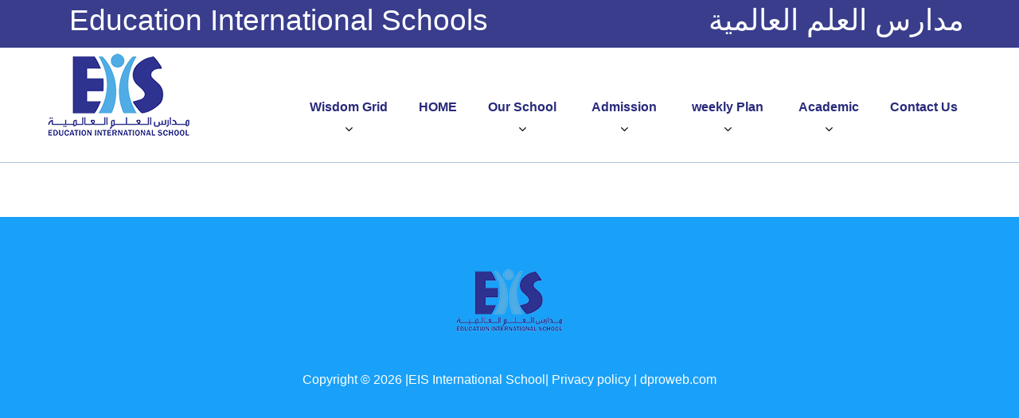

--- FILE ---
content_type: text/html; charset=utf-8
request_url: https://education.sch.sa/templates/showarticle.aspx
body_size: 2492
content:


<!DOCTYPE html>
<html lang="en">
<head>
    <title></title>
    <meta charset="utf-8">
    
    <meta name="format-detection" content="telephone=no" />
    <link rel="icon" href="/images/favicon.ico" type="image/x-icon">
    <link rel="stylesheet" href="/css/grid.css">
    <link rel="stylesheet" href="/css/stellar.css">
    <link rel="stylesheet" href="/css/camera.css">
    <link rel="stylesheet" href="/css/style-blue.css">
    <link rel="stylesheet" href="/css/owl.carousel.css">
    <script src="/js/jquery.js"></script>
    <script src="/js/jquery-migrate-1.2.1.js"></script>
    <script src="/js/camera.js"></script>
    <script src="/js/owl.carousel.js"></script>
    <!--[if (gt IE 9)|!(IE)]><!-->
    <script src="/js/jquery.mobile.customized.min.js"></script>
    <!--<![endif]-->

    <style type="text/css">
        div img, img, div div img, div div div img, div div div video, table tr td, tr, td, div video {
            /*display: inline-block;*/
            width: auto;
            max-width: 100%;
            height: auto;
            max-height: 100%;
        }

        /*table tr td {
            text-align: center !important;
            border: #57644f 2px solid !important;
            padding: 3px !important;
            
        }*/
            
            table tr td a {
            color: #0723b3 !important;
            text-decoration-line: underline;
            }
       div.grid_3 p.p2 {

                color: #2e7b55 !important;
                font-size: 16pt !important;
                font-weight: 600 !important;
                border-left: 2px solid darkgreen !important;
                border-right: 2px solid darkgreen !important;
                border-top: 2px solid darkgreen !important;
                border-bottom: 2px solid darkgreen !important;
                width: max-content !important;
                background-color: #c7d2ef !important;

        }
    </style>

</head>

<body>

    <form name="form1" method="post" action="./showarticle.aspx" id="form1">
<div>
<input type="hidden" name="__VIEWSTATE" id="__VIEWSTATE" value="/wEPDwULLTExNjYwNjc4OTZkZLu7nXC4fZFOZEth7lVn9w8pux99FRsqo3/lFhwdTtjY" />
</div>

<div>

	<input type="hidden" name="__VIEWSTATEGENERATOR" id="__VIEWSTATEGENERATOR" value="25F65400" />
</div>

        <!--========================================================
                          HEADER
=========================================================-->


        





<!--========================================================
                          HEADER
=========================================================-->
<header id="header" class="head_1">
    <div id="stuck_container">
        <div class='top_bord'>
           
              <div class="container" >
                  <div class="row">
                       <div class="grid_6  tac">
                            <h2>Education International Schools</h2>
                        </div>
                           <div class="grid_2  tac">
                               </div>
                       <div class="grid_4  tac">
                            <h2>مدارس العلم العالمية</h2>
                        </div>
                    </div>
             </div>

        </div>

        <div class="container">
            <div class="row">
                <div class="grid_12">
                    <h1>
                        <a href="/intropage.aspx">
                            <img src="/images/logo-eis.png" alt="" class="logo">
                           

                        </a>
                    </h1>

                    <div style="z-index: 99999;">
                        <nav id='mainNav'><ul class='sf-menu'><li class='sub-menu'><a class='sf-with-ul' href='JavaScript:void(0)'>Wisdom Grid</a><span class='fa fa-angle-down'></span>  <ul class='submenu sub-menu' style='display: none;'> <li><a href=/templates/showarticle.aspx?z=52&a=108>EIS </a></li></ul></li><li><a href='/intropage.aspx'>HOME</a>  </li><li class='sub-menu'><a class='sf-with-ul' href='JavaScript:void(0)'>Our School</a><span class='fa fa-angle-down'></span>  <ul class='submenu sub-menu' style='display: none;'> <li><a href=/templates/showarticle.aspx?z=70&a=147>Principal’s Message</a></li> <li><a href=/templates/showarticle.aspx?z=70&a=148>Mission and Vision</a></li> <li><a href=/templates/showarticle.aspx?z=70&a=149>Calendar and Bell Schedule</a></li> <li><a href=/templates/showarticle.aspx?z=70&a=151>Accreditation</a></li> <li><a href=/templates/showarticle.aspx?z=70&a=152>Handbooks and Manuals</a></li> <li><a href=/templates/showarticle.aspx?z=70&a=153>Improvement Plan</a></li></ul></li><li class='sub-menu'><a class='sf-with-ul' href='JavaScript:void(0)'>Admission</a><span class='fa fa-angle-down'></span>  <ul class='submenu sub-menu' style='display: none;'> <li><a href=/templates/showarticle.aspx?z=69&a=154>Admission Policy</a></li> <li><a href=/templates/showarticle.aspx?z=69&a=155>Admission Requirements</a></li></ul></li><li class='sub-menu'><a class='sf-with-ul' href='JavaScript:void(0)'>weekly Plan</a><span class='fa fa-angle-down'></span>  <ul class='submenu sub-menu' style='display: none;'><li class='sub-menu'><a href='http://education-school.edu.sa/templates/showarticle.aspx?z=1074&view=yes'>Boys</a>  <ul  class='submenu'> <li ><a href=/templates/showarticle.aspx?z=1074&a=3248>Grade 4</a></li> <li ><a href=/templates/showarticle.aspx?z=1074&a=2227>Grade 5</a></li> <li ><a href=/templates/showarticle.aspx?z=1074&a=2228>Grade 6</a></li> <li ><a href=/templates/showarticle.aspx?z=1074&a=2229>Grade 7</a></li> <li ><a href=/templates/showarticle.aspx?z=1074&a=2230>Grade 8</a></li> <li ><a href=/templates/showarticle.aspx?z=1074&a=2231>Grade 9</a></li> <li ><a href=/templates/showarticle.aspx?z=1074&a=3245>Grade 10</a></li> <li ><a href=/templates/showarticle.aspx?z=1074&a=3247>Grade 11</a></li> <li ><a href=/templates/showarticle.aspx?z=1074&a=2225>Grade 12</a></li></ul> </li><li class='sub-menu'><a href='http://education-school.edu.sa/templates/showarticle.aspx?z=1075&view=yes'>Girls</a>  <ul  class='submenu'> <li ><a href=/templates/showarticle.aspx?z=1075&a=2237>Grade 4</a></li> <li ><a href=/templates/showarticle.aspx?z=1075&a=2238>Grade 5</a></li> <li ><a href=/templates/showarticle.aspx?z=1075&a=2239>Grade 6</a></li> <li ><a href=/templates/showarticle.aspx?z=1075&a=2240>Grade 7</a></li> <li ><a href=/templates/showarticle.aspx?z=1075&a=2241>Grade 8</a></li> <li ><a href=/templates/showarticle.aspx?z=1075&a=2242>Grade 9</a></li> <li ><a href=/templates/showarticle.aspx?z=1075&a=2222>Grade 10</a></li> <li ><a href=/templates/showarticle.aspx?z=1075&a=2235>Grade 11</a></li> <li ><a href=/templates/showarticle.aspx?z=1075&a=2236>Grade 12</a></li></ul> </li><li class='sub-menu'><a href='http://education-school.edu.sa/templates/showarticle.aspx?z=1076&view=yes'>grades 1-2-3</a>  <ul  class='submenu'> <li ><a href=/templates/showarticle.aspx?z=1076&a=2232>Grade 1</a></li> <li ><a href=/templates/showarticle.aspx?z=1076&a=2233>Grade 2</a></li> <li ><a href=/templates/showarticle.aspx?z=1076&a=2234>Grade 3</a></li></ul> </li><li class='sub-menu'><a href='http://education-school.edu.sa/templates/showarticle.aspx?z=1078&view=yes'>Kindergarten</a>  <ul  class='submenu'> <li ><a href=/templates/showarticle.aspx?z=1078&a=2243>Kg 2,3</a></li></ul> </li><li class='sub-menu'><a href='http://education-school.edu.sa/templates/showarticle.aspx?z=1077&view=yes'>Archive weeks</a> </li></ul></li><li class='sub-menu'><a class='sf-with-ul' href='JavaScript:void(0)'>Academic</a><span class='fa fa-angle-down'></span>  <ul class='submenu sub-menu' style='display: none;'> <li><a href=/templates/showarticle.aspx?z=71&a=156&showCurr=y>Curriculum</a></li> <li><a href=/templates/showarticle.aspx?z=71&a=157>Time Table</a></li> <li><a href=/templates/showarticle.aspx?z=71&a=160>SAT® </a></li></ul></li><li><a href='/ContactUs.aspx'>Contact Us</a>  </li></ul> </nav>



                    </div>
                    <div class="clearfix"></div>
                </div>
            </div>
        </div>
    </div>
</header>




        <!--========================================================
                          CONTENT
=========================================================-->
        <section id="content" style="margin-top: 140px;">

            <div class='wrapper_1'>
                <div class="container">
                    <div class="col-lg-12 col-md-12 col-sm-12 wow fadeInLeft" data-wow-delay="0.2s">




                        
                        <table cellpadding="0" cellspacing="0" border="0" width="100%" style="margin-top: 18px;">

                            <tr>
                                <td class="images"><font size="2" face="Arial, Helvetica, sans-serif"></font>
                                </td>
                            </tr>
                            <tr>
                                <td class="text"><font size="2" face="Arial, Helvetica, sans-serif"></font>
                                </td>
                            </tr>
                            <tr>
                                <td class="text"><font size="2" face="Arial, Helvetica, sans-serif"></font>
                                </td>
                            </tr>
                            <tr>
                                <td class="text"><font size="2" face="Arial, Helvetica, sans-serif"></font>
                                </td>
                            </tr>
                            <tr>
                                <td class="text"><font size="2" face="Arial, Helvetica, sans-serif"></font>
                                </td>
                            </tr>
                            <tr>
                                <td style="width: 100%;">



                                    

                                    
              
             
                                </td>
                            </tr>
                        </table>
                        
                    </div>

                </div>

            </div>

        </section>

        <!--========================================================
                          FOOTER
=========================================================-->


        <div style="margin-bottom: 0px; position: absolute; width: 100%; left: 0px;" align="center">
            

<footer id="footer" style="margin-bottom:0px;">
  <div class="container">
    <div class="row">
      <div class="grid_12 tac">
          
      <img class="" src="/images/logo-footer.png" alt=""/>
            <div class="privacy-block">
               <em>Copyright </em>&copy; <span id="copyright-year"> </span> |EIS International School| <a href="#">Privacy policy |</a>
                   <a rel="nofollow" href="http://me.dproweb.com/" target="_blank">dproweb.com</a>
          </div>
      </div>
    </div>
  </div>
</footer>
<script src="/js/script.js"></script>
        </div>

    </form>
<script defer src="https://static.cloudflareinsights.com/beacon.min.js/vcd15cbe7772f49c399c6a5babf22c1241717689176015" integrity="sha512-ZpsOmlRQV6y907TI0dKBHq9Md29nnaEIPlkf84rnaERnq6zvWvPUqr2ft8M1aS28oN72PdrCzSjY4U6VaAw1EQ==" data-cf-beacon='{"version":"2024.11.0","token":"1ee0c157d2434007942fc7eed982d640","r":1,"server_timing":{"name":{"cfCacheStatus":true,"cfEdge":true,"cfExtPri":true,"cfL4":true,"cfOrigin":true,"cfSpeedBrain":true},"location_startswith":null}}' crossorigin="anonymous"></script>
</body>
</html>














--- FILE ---
content_type: text/css
request_url: https://education.sch.sa/css/stellar.css
body_size: -135
content:
/* Stellar(parallaxBG) styles
========================================================*/
.stellar-block {
  background-attachment: scroll;
  background-position: 50% 50% !important;
  position: relative;
  background-repeat: no-repeat;
  background-size: cover !important;
}


--- FILE ---
content_type: text/css
request_url: https://education.sch.sa/css/camera.css
body_size: 7508
content:
/* ======= Camera Wrapper ======= */
.slider-wrapper {
  height: 637px;
  padding-bottom: 0px;
}
@media (max-width: 1199px) {
  .slider-wrapper {
    height: 600px;
  }
}
@media (max-width: 979px) {
  .slider-wrapper {
    height: 500px;
  }
}
@media (max-width: 767px) {
  .slider-wrapper {
    height: 400px;
  }
}
/* ======= Caption Styles ======= */
.caption {
  left: 0;
  right: 0;
  bottom: 166px;
  display: block;
  position: absolute;
  text-align: left;
  margin-left: 120px;
  /* Landscape phone to portrait tablet */
}
.caption .p1 {
  font: 400 48px/48px 'Yanone Kaffeesatz', sans-serif;
  color: #202022;
  letter-spacing: -0.025em;
  background: #ffffff;
  max-width: 541px;
  padding: 7px 22px 6px;
  margin-bottom: 5px;
}
.caption .p2 {
  font: 400 20px/1.2em 'Yanone Kaffeesatz', sans-serif;
  color: #ffffff;
  max-width: 540px;
}
@media (max-width: 1366px) {
  .caption {
    bottom: 45px;
  }
  .caption .p1 {
    font: 400 35px/35px 'Yanone Kaffeesatz', sans-serif;
    padding: 5px 15px 4px;
    max-width: 400px;
  }
  .caption .p2 {
    font: 400 15px/1.2em 'Yanone Kaffeesatz', sans-serif;
    max-width: 370px;
  }
}
@media (max-width: 1199px) {
  .caption {
    margin-left: 0;
  }
}
@media (min-width: 979px) and (max-width: 1200px) {
  .caption {
    bottom: 15px;
    left: 10px;
  }
  .caption .p1 {
    font: 400 35px/35px 'Yanone Kaffeesatz', sans-serif;
    padding: 5px 15px 4px;
    max-width: 400px;
  }
  .caption .p2 {
    font: 400 15px/1.2em 'Yanone Kaffeesatz', sans-serif;
    max-width: 370px;
  }
}
@media (min-width: 768px) and (max-width: 979px) {
  .caption {
    bottom: 15px;
    left: 10px;
  }
  .caption .p1 {
    font: 400 25px/25px 'Yanone Kaffeesatz', sans-serif;
    padding: 3px 7px 3px;
    max-width: 300px;
  }
  .caption .p2 {
    font: 400 12px/1.2em 'Yanone Kaffeesatz', sans-serif;
    max-width: 270px;
  }
}
@media (max-width: 767px) {
  .caption {
    bottom: 15px;
    left: 10px;
  }
  .caption .p1 {
    font: 400 25px/25px 'Yanone Kaffeesatz', sans-serif;
    padding: 3px 7px 3px;
    max-width: 300px;
  }
  .caption .p2 {
    font: 400 12px/1.2em 'Yanone Kaffeesatz', sans-serif;
    max-width: 270px;
  }
}
@media (max-width: 767px) {
  .caption {
    display: none;
  }
}
@media (max-width: 479px) {
  .caption {
    display: none;
  }
}
/* ======= Pagination Styles ======= */
.camera_pag {
  text-align: center;
  position: relative;
  display: block;
  margin-top: -40px;
  /* Landscape phone to portrait tablet */
}
@media (max-width: 767px) {
  .camera_pag {
    display: none;
  }
}
.camera_pag .camera_pag_ul {
  list-style: none;
  padding: 0;
  display: inline-block;
  margin: 0px auto;
}
.camera_pag .camera_pag_ul li {
  margin: 0;
  border-radius: 50%;
  cursor: pointer;
  display: inline-block;
  border: 3px solid #ffffff;
  height: 7px;
  width: 7px;
  font-size: 0;
  -webkit-transition: all 0.3s ease;
  transition: all 0.3s ease;
}
.camera_pag .camera_pag_ul li.cameracurrent {
  background: #ffffff;
  border: 3px solid #ffffff;
  height: 7px;
  width: 7px;
}
.camera_pag .camera_pag_ul li:hover {
  background: #c1aa59;
}
.camera_pag .camera_pag_ul li + li {
  margin-left: 8px;
}
/* ======= Navigation Styles ======= */
.camera_prev {
  position: absolute;
  left: 50%;
  z-index: 20;
  margin-left: -592px;
  bottom: 250px;
}
.camera_prev span {
  display: block;
  position: relative;
}
.camera_prev span:hover:after {
  cursor: pointer;
  color: #5b5c5e;
}
.camera_prev span:after {
  -webkit-transition: all 0.3s ease;
  transition: all 0.3s ease;
  font-family: FontAwesome;
  font-size: 70px;
  position: absolute;
  font-style: normal;
  font-weight: normal;
  text-decoration: none;
  cursor: default;
  line-height: 51px;
  color: #fdffff;
  content: '\f104';
}
@media (max-width: 1199px) {
  .camera_prev {
    left: auto;
    right: 40px;
    margin-left: 0;
  }
}
.camera_next {
  position: absolute;
  Right: 50%;
  z-index: 20;
  margin-right: -572px;
  bottom: 250px;
}
.camera_next span {
  display: block;
  position: relative;
}
.camera_next span:hover:after {
  cursor: pointer;
  color: #5b5c5e;
}
.camera_next span:after {
  -webkit-transition: all 0.3s ease;
  transition: all 0.3s ease;
  font-family: FontAwesome;
  font-size: 70px;
  position: absolute;
  font-style: normal;
  font-weight: normal;
  text-decoration: none;
  cursor: default;
  line-height: 51px;
  color: #fdffff;
  content: '\f105';
}
@media (max-width: 1199px) {
  .camera_next {
    left: auto;
    right: 20px;
    margin-left: 0;
  }
}
/* ======= General ======= */
.camera_wrap a,
.camera_wrap img,
.camera_wrap ol,
.camera_wrap ul,
.camera_wrap li,
.camera_wrap table,
.camera_wrap tbody,
.camera_wrap tfoot,
.camera_wrap thead,
.camera_wrap tr,
.camera_wrap th,
.camera_wrap td .camera_thumbs_wrap a,
.camera_thumbs_wrap img,
.camera_thumbs_wrap ol,
.camera_thumbs_wrap ul,
.camera_thumbs_wrap li,
.camera_thumbs_wrap table,
.camera_thumbs_wrap tbody,
.camera_thumbs_wrap tfoot,
.camera_thumbs_wrap thead,
.camera_thumbs_wrap tr,
.camera_thumbs_wrap th,
.camera_thumbs_wrap td {
  background: none;
  border: 0;
  font: inherit;
  font-size: 100%;
  margin: 0;
  padding: 0;
  vertical-align: baseline;
  list-style: none;
}
.camera_wrap {
  display: none;
  position: relative;
  z-index: 0;
}
.camera_wrap img {
  max-width: none!important;
}
.camera_fakehover {
  height: 100%;
  min-height: 60px;
  position: relative;
  width: 100%;
  z-index: 1;
}
.camera_wrap {
  width: 100%;
}
.camera_src {
  display: none;
}
.cameraCont,
.cameraContents {
  height: 100%;
  position: relative;
  width: 100%;
  z-index: 1;
}
.cameraSlide {
  bottom: 0;
  left: 0;
  position: absolute;
  right: 0;
  top: 0;
  width: 100%;
}
.cameraContent {
  bottom: 0;
  display: none;
  left: 0;
  position: absolute;
  right: 0;
  top: 0;
  width: 100%;
}
.camera_target {
  bottom: 0;
  height: 100%;
  left: 0;
  overflow: hidden;
  position: absolute;
  right: 0;
  text-align: left;
  top: 0;
  width: 100%;
  z-index: 0;
}
.camera_overlayer {
  bottom: 0;
  height: 100%;
  left: 0;
  overflow: hidden;
  position: absolute;
  right: 0;
  top: 0;
  width: 100%;
  z-index: 0;
}
.camera_target_content {
  bottom: 0;
  left: 0;
  overflow: hidden;
  position: absolute;
  right: 0;
  top: 0;
  z-index: 2;
}
.camera_target_content .camera_link {
  display: block;
  height: 100%;
  text-decoration: none;
}
.camera_loader {
  background: #ffffff url(../images/camera-loader.gif) no-repeat center;
  background: rgba(255, 255, 255, 0.9) url(../images/camera-loader.gif) no-repeat center;
  border: 1px solid #ffffff;
  -webkit-border-radius: 18px;
  -moz-border-radius: 18px;
  border-radius: 18px;
  height: 36px;
  left: 50%;
  overflow: hidden;
  position: absolute;
  margin: -18px 0 0 -18px;
  top: 50%;
  width: 36px;
  z-index: 3;
}
.camera_bar {
  bottom: 0;
  left: 0;
  overflow: hidden;
  position: absolute;
  right: 0;
  top: 0;
  z-index: 3;
}
.camera_thumbs_wrap.camera_left .camera_bar,
.camera_thumbs_wrap.camera_right .camera_bar {
  height: 100%;
  position: absolute;
  width: auto;
}
.camera_thumbs_wrap.camera_bottom .camera_bar,
.camera_thumbs_wrap.camera_top .camera_bar {
  height: auto;
  position: absolute;
  width: 100%;
}
.camera_nav_cont {
  height: 65px;
  overflow: hidden;
  position: absolute;
  right: 9px;
  top: 15px;
  width: 120px;
  z-index: 4;
}
.camerarelative {
  overflow: hidden;
  position: relative;
}
.imgFake {
  cursor: pointer;
}
.camera_command_wrap {
  left: 0;
  position: relative;
  right: 0;
  z-index: 4;
}
.camera_command_wrap .hideNav {
  display: none;
}
.showIt {
  display: none;
}
.camera_clear {
  clear: both;
  display: block;
  height: 1px;
  margin: -1px 0 25px;
  position: relative;
}
.camera_caption {
  bottom: 0;
  top: 0;
  left: 0;
  right: 0;
  display: block;
  position: absolute;
  width: 100%;
  text-align: center;
}


--- FILE ---
content_type: text/css
request_url: https://education.sch.sa/css/style-blue.css
body_size: 29986
content:
@import "animate.css";
@import url(//maxcdn.bootstrapcdn.com/font-awesome/4.2.0/css/font-awesome.min.css);
@import url(http://fonts.googleapis.com/css?family=Open+Sans:400);
@import url(http://fonts.googleapis.com/css?family=Open+Sans:600);
@import url(http://fonts.googleapis.com/css?family=Open+Sans:300);
@import url(http://fonts.googleapis.com/css?family=Open+Sans:700);
@import url(http://fonts.googleapis.com/css?family=Open+Sans:800);
@import url(http://fonts.googleapis.com/css?family=Yanone+Kaffeesatz:200);
@import url(http://fonts.googleapis.com/css?family=Yanone+Kaffeesatz:400);
@import url(http://fonts.googleapis.com/css?family=Yanone+Kaffeesatz:300);
@import url(http://fonts.googleapis.com/css?family=Yanone+Kaffeesatz:700);
/*========================================================
                    Main layout styles
=========================================================*/
body {
  font: 400 16px/30px 'Open Sans', sans-serif;
  /*color: #999999;*/
  /*background: #eeebe1;*/
}
a {
  text-decoration: none;
  color: inherit;
  -webkit-transition: all 0.3s ease;
  transition: all 0.3s ease;
}
a:hover {
  color: rgba(73, 158, 211, 0.93);
}
.a1 {
  background: rgba(41, 51, 119, 0.92);
  text-align: center;
  padding: 63px 0 55px;
  display: block;
  -webkit-transition: all 0.3s ease;
  transition: all 0.3s ease;
}
.a1 em {
  margin-top: 42px;
  font: 800 20px/1.2em 'Open Sans', sans-serif;
  display: block;
  color: #ffffff;
}
.a1:hover {
  background: #499ed3;
}
.a2 {
  font: 800 20px/30px 'Open Sans', sans-serif;
  color: #444444;
  -webkit-transition: all 0.3s ease;
  transition: all 0.3s ease;
  display: inline-block;
}
.a2:hover {
  color: #499ed3;
}
@media (max-width: 1199px) {
  .a2 {
    font: 800 16px/20px 'Open Sans', sans-serif;
  }
}
.a3 {
  display: block;
  border-bottom: 3px solid #499ed3;
  position: relative;
}
.a3 span {
  background: rgba(24, 21, 11, 0.7);
  display: block;
  position: absolute;
  bottom: 0;
  left: 0;
  width: 100%;
  height: 47px;
  z-index: 1;
  -webkit-transition: all 0.3s ease;
  transition: all 0.3s ease;
}
.a3 em {
  font: 800 16px/20px 'Open Sans', sans-serif;
  color: #ffffff;
  position: absolute;
  bottom: 13px;
  left: 0;
  z-index: 2;
  display: block;
  text-align: center;
  width: 100%;
  -webkit-transition: all 0.3s ease;
  transition: all 0.3s ease;
}
.a3 em img {
  padding-right: 10px;
}
.a3:hover span {
  height: 100%;
}
.a3:hover em {
  bottom: 45%;
}
img {
  max-width: 100%;
}
* {
  -webkit-text-size-adjust: none;
}
/* ======= Headers ======= */
h2 {
  position: relative;
  display: inline-block;
}
h2 em {
  font: 800 26px/1.2em 'Open Sans', sans-serif;
  text-transform: uppercase;
  color: #444444;
  display: inline-block;
  padding: 0 15px;
  /* Landscape phone to portrait tablet */
}
@media (max-width: 1199px) {
  h2 em {
    font: 800 20px/1.2em 'Open Sans', sans-serif;
  }
}


@media (max-width: 767px) {
  h2 em {
    font: 800 14px/1.2em 'Open Sans', sans-serif;
  }
}
h2 span {
  margin-top: 7px;
  background: url(../images/h2_bul.png) no-repeat 0 0;
  width: 18px;
  height: 18px;
  display: inline-block;
  position: relative;
}
@media (max-width: 1199px) {
  h2 span {
    margin-top: 4px;
  }
}
@media (max-width: 979px) {
  h2 span {
    margin-top: 0px;
  }
}
h3 {
  font: 800 20px/1.2em 'Open Sans', sans-serif;
  color: #444444;
  /*max-width: 1047px;*/
  /* Landscape phone to portrait tablet */
}
@media (max-width: 979px) {
  h3 {
    font: 800 17px/1.2em 'Open Sans', sans-serif;
  }
}
@media (max-width: 767px) {
  h3 {
    font: 800 15px/1.2em 'Open Sans', sans-serif;
  }
}
h4 {
  font: 800 20px/1.2em 'Open Sans', sans-serif;
  color: #ffffff;
}
@media (max-width: 1199px) {
  h4 {
    font: 800 16px/1.2em 'Open Sans', sans-serif;
  }
}
@media (max-width: 979px) {
  h4 {
    font: 800 14px/1.2em 'Open Sans', sans-serif;
  }
}
p {
  font: 400 16px/30px 'Open Sans', sans-serif;
  color: #999999;
}
p a {
  text-decoration: underline;
  -webkit-transition: all 0.3s ease;
  transition: all 0.3s ease;
}
p a:hover {
  color: #499ed3;
}
@media (max-width: 1199px) {
  p {
    font: 400 12px/18px 'Open Sans', sans-serif;
  }
}
.p1 {
  font: 800 20px/1.2em 'Open Sans', sans-serif;
  color: #ffffff;
  text-align: center;
}
@media (max-width: 1199px) {
  .p1 {
    font: 800 16px/1.2em 'Open Sans', sans-serif;
  }
}
.p2 {
  font: 400 16px/30px 'Open Sans', sans-serif;
  color: #ffffff;
  display: block;
  position: relative;
  padding-right: 28px;
}
.p2:after {
  content: "";
  position: absolute;
  display: block;
  background: rgba(255, 255, 255, 0.3);
  width: 3px;
  height: 600px;
  top: 0;
  left: -30px;
}
@media (max-width: 1199px) {
  .p2 {
    font: 400 12px/16px 'Open Sans', sans-serif;
  }
}
.p3 {
  font: 400 16px/29px 'Open Sans', sans-serif;
  color: #ffffff;
}
@media (max-width: 1199px) {
  .p3 {
    font: 400 12px/16px 'Open Sans', sans-serif;
  }
}
.p4 {
  background: url(../images/p2_bul.png) no-repeat 0 0;
  width: 70px;
  height: 60px;
}
@media (max-width: 1199px) {
  .p4 {
    -webkit-transform: scale(0.8, 0.8);
    -ms-transform: scale(0.8, 0.8);
    transform: scale(0.8, 0.8);
  }
}
@media (max-width: 979px) {
  .p4 {
    -webkit-transform: scale(0.5, 0.5);
    -ms-transform: scale(0.5, 0.5);
    transform: scale(0.5, 0.5);
    margin-top: -10px;
  }
}
.p4 em {
  font: 800 30px/60px 'Open Sans', sans-serif;
  color: #ffffff;
  margin-left: 15px;
}
@media (max-width: 979px) {
  .p4 em {
    margin-left: 20px;
  }
}
/* ======= Buttons ======= */
.btn-default {
  display: inline-block;
  font: 800 20px/20px 'Open Sans', sans-serif;
  color: #499ed3;
  position: relative;
  -webkit-transition: all 0.3s ease;
  transition: all 0.3s ease;
  z-index: 5;
  text-decoration: underline;
}
.btn-default:hover {
  color: #444444;
}
.btn-default_1 {
  display: inline-block;
  font: 800 20px/20px 'Open Sans', sans-serif;
  color: #ffffff;
  position: relative;
  -webkit-transition: all 0.3s ease;
  transition: all 0.3s ease;
  z-index: 5;
  text-decoration: underline;
}
.btn-default_1:hover {
  color: #499ed3;
}
/* ======= owl ======= */
#owl .item {
  position: relative;
  padding-top: 5px;
}
#owl .item .title {
  background: url(../images/tit_bg.png) repeat 0 0;
  width: 100%;
  display: block;
  text-align: center;
  font: 400 16px/46px 'Open Sans', sans-serif;
  color: #ffffff;
  position: absolute;
  bottom: 0;
  left: 0;
}
@media (max-width: 979px) {
  #owl .item .title {
    font: 400 14px/20px 'Open Sans', sans-serif;
  }
}
/* ======= Wrappers ======= */
.wrapper_1 {
  padding: 45px 0 70px 0;
  /* Landscape phone to portrait tablet */
}
@media (max-width: 767px) {
  .wrapper_1 {
    padding: 100px 50px 20px 0;
  }
}
.wrapper_2 {
  padding: 80px 0 85px 0;
}
.wrapper_3 {
  padding: 80px 0 130px 0;
}
@media (max-width: 1199px) {
  .wrapper_3 {
    padding: 80px 0 50px 0;
  }
}
.wrapper_4 {
  padding: 240px 0 80px 0;
}
@media (max-width: 979px) {
  .wrapper_4 {
    padding: 150px 0 80px 0;
  }
}
.wrapper_5 {
  padding: 80px 0 80px 0;
}
.wrapper_5 .a2 {
  line-height: 1.2em;
  display: inline-block;
}
.wrapper_6 {
  padding: 240px 0 70px 0;
}
@media (max-width: 979px) {
  .wrapper_6 {
    padding: 150px 0 70px 0;
  }
}
.wrapper_7 {
  padding: 80px 0 80px 0;
}
.wrapper_8 {
  padding: 240px 0 120px 0;
}
@media (max-width: 979px) {
  .wrapper_8 {
    padding: 150px 0 80px 0;
  }
}
.wrapper_9 {
  padding: 240px 0 120px 0;
}
@media (max-width: 979px) {
  .wrapper_9 {
    padding: 150px 0 40px 0;
  }
}
.wrapper_10 {
  padding: 240px 0 80px 0;
}
@media (max-width: 979px) {
  .wrapper_10 {
    padding: 150px 0 40px 0;
  }
}
/*========================================================
                    HEADER styles
=========================================================*/
#header {
  padding: 0;
  position: absolute;
  top: 0;
  left: 0;
  width: 100%;
}
#header .top_bord {
  background: rgba(41, 46, 132, 0.93);
  display: block;
  width: 100%;
  min-height: 40px;
  color:white !important;
  font-size:28pt ;
  padding:10px;
}
#header #stuck_container {
    position: fixed;
    z-index: 20;
    background: #ffffffc7;
    min-height: 190px;
    width: 100%;
    box-shadow: darkgrey;
    border-bottom-color: #9ea6e0;
    border-bottom: 1px solid lightsteelblue;
}
/* ======= Logo ======= */
h1 {
  display: inline-block;
  float: left;
  overflow: hidden;
  /* padding: 20px 0; */
  /* Landscape phone to portrait tablet */
  /* padding-top: 20px; */
  padding-right: 0px;
  padding-bottom: 24px;
  padding-left: 0px;
}
h1 a {
  position: relative;
  display: inline-block;
}
h1 a img {
  /* padding-top: 7px; */
  /* padding-right: 7px; */
}
h1 a em {
  position: fixed;
  color: #ffffff;
  /*letter-spacing: 0.1em;*/
  font: 600 16px/20px 'Open Sans', SANS-SERIF;
  DISPLAY: inline;
}
@media (max-width: 1200px) {
  h1 a em {
  position: fixed;
  color: #ffffff;
  /*letter-spacing: 0.1em;*/
  font: 600 16px/20px 'Open Sans', SANS-SERIF;
  DISPLAY: inline;
  }
}
@media (max-width: 1199px) {
  h1 {
    /*padding: 35px 0;*/
  }
    #header .top_bord {
  
  width: 100%;
  min-height:18px;
  font-size:23pt ;
  padding:5px;
}
    .logo {
    width:80% ;
    }

}
@media (max-width: 767px) {
  h1 {
    padding: 15px 0;
    display: block;
    text-align: center;
    width: 100%;
  }
  #header .top_bord {
  
  width: 100%;
  min-height:15px;
  font-size:14pt ;
  padding:5px;
}
    .logo {
    width:30% ;
    }

}

/* Small devices (portrait tablets and large phones, 600px and up) */
@media only screen and (min-width: 300px) and (max-width: 700px) {
      #header .top_bord {
  width: 100%;
  min-height:15px;
  font-size:14pt ;
  padding:5px;
}
    .logo {
    width:30% ;
    }
} 

/* ======= Main menu variables ======= */
/* ======= Sub menus common variables ======= */
/* ======= First level sub menu variables ======= */
nav {
  float: right;
  padding-top: 55px;
  /*   @media (max-width: 979px) {
      float:none;
      display:block;
      width:100%;
      text-align:center;
    }
   @media (max-width: 767px) {
     background: none;
     border:none;
   }*/
}
@media (max-width: 1199px) {
  nav {
    padding-top: 35px;
  }
}
/* Main menu styles
========================================================*/
.sf-menu > li {
  -webkit-box-sizing: border-box;
  -moz-box-sizing: border-box;
  box-sizing: border-box;
  float: left;
  position: relative;
  text-align: center;
  margin-top: 0px;
  margin-right: 10px;
}
@media (max-width: 1200px) {
  .sf-menu > li {
    margin-right: 10px;
  }
}
.sf-menu > li.with-menu {
  -webkit-transition: all 0.3s ease;
  transition: all 0.3s ease;
  margin-top: 0;
  margin-right: 11px;
  padding: 25px 17px 24px 25px;
  position: relative;
}
.sf-menu > li.with-menu:before {
  position: absolute;
  content: '';
  left: 0;
  display: none;
  top: -5px;
  width: 100%;
  height: 5px;
  background: #323232;
}
@media (max-width: 979px) {
  .sf-menu > li {
    /* margin-top: 0;
      &:first-child{
      margin-left:30px;
      };
      */
  }
}
.sf-menu > li.last-menu-item {
  margin-right: 0px;
}
@media (max-width: 1200px) {
  .sf-menu > li.last-menu-item {
    margin-right: 0px;
  }
}
.sf-menu > li > .sf-with-ul {
  /*      &:after {
        .after(14px);
        content: "\f078";
        color: @main-menu-color;
        bottom: 5px;
        left: 50%;
        margin-left: -7px;
        .transition(all 0.3s ease);
      }*/
}
.sf-menu > li > a {
  position: relative;
  display: inline-block;
  width: 100%;
  height: 100%;
  overflow: hidden;
  background: none;
  -webkit-transition: all 0.5s ease-in-out;
  transition: all 0.5s ease-in-out;
}
.sf-menu > li > a > div {
  position: relative;
  top: 0;
  left: 0;
  width: 100%;
  height: 100%;
  -webkit-transition: all 0.5s ease-in-out;
  transition: all 0.5s ease-in-out;
  overflow: hidden;
}
.sf-menu > li > a > div:first-child {
  /*.rotateZ(0deg);*/
  position: absolute;
}
.sf-menu > li > a > div:first-child + div {
  top: -100px;
}
.sf-menu > li > a > div span {
  position: relative;
  display: block;
  font: 600 16px/20px 'Open Sans', sans-serif;
  color: #27297a;
  text-transform: none;
  padding: 10px 12px;
  margin: 0;
  -webkit-transition: all 0.5s ease-in-out;
  transition: all 0.5s ease-in-out;
}
.sf-menu > li.active,
.sf-menu > li.sfHover,
.sf-menu > li:hover {
  z-index: 10;
}
.sf-menu > li.active > a,
.sf-menu > li.sfHover > a,
.sf-menu > li:hover > a {
  text-decoration: none;
  background: rgba(41, 46, 132, 0.87);;
}
.sf-menu > li.active > a > div:first-child,
.sf-menu > li.sfHover > a > div:first-child,
.sf-menu > li:hover > a > div:first-child {
  top: 200px;
  -webkit-transition: all 0.5s ease-in-out;
  transition: all 0.5s ease-in-out;
}
.sf-menu > li.active > a > div:first-child + div,
.sf-menu > li.sfHover > a > div:first-child + div,
.sf-menu > li:hover > a > div:first-child + div {
  -webkit-transition: all 0.4s ease-in-out;
  transition: all 0.4s ease-in-out;
  top: 0;
}
.sf-menu > li.active > a > div span,
.sf-menu > li.sfHover > a > div span,
.sf-menu > li:hover > a > div span {
  color: #ffffff;
}
.sf-menu > li.current {
  z-index: 10;
}
.sf-menu > li.current > a {
  text-decoration: none;
  background: rgba(41, 46, 132, 0.87);;
}
.sf-menu > li.current > a > div:first-child {
  top: 200px;
  -webkit-transition: all 0.5s ease-in-out;
  transition: all 0.5s ease-in-out;
}
.sf-menu > li.current > a > div:first-child + div {
  -webkit-transition: all 0.4s ease-in-out;
  transition: all 0.4s ease-in-out;
  top: 0;
}
.sf-menu > li.current > a > div span {
  color: #ffffff;
}
/* First level sub-menu styles
========================================================*/
.sf-menu ul {
  /*.box-shadow(-1px 2px 3px 0px rgba(0, 0, 0, 0.16));*/
  /*display: block !important;*/
  display: none;
  min-width: 240px;
  font: 600 16px/20px 'Open Sans', sans-serif;
  position: absolute;
  top: 105px;
  left: 0;
  background: rgba(41, 46, 132, 0.85);
  text-align: left;
  padding: 20px 0 14px;
  z-index: 2;
  -webkit-box-sizing: border-box;
  -moz-box-sizing: border-box;
  box-sizing: border-box;
}
@media (max-width: 1199px) {
  .sf-menu ul {
    top: 80px;
  }

  .sf-menu > li > a > div span {
  position: relative;
  display: block;
  font: 600 16px/20px 'Open Sans', sans-serif;
  /*color: #ffffff;*/
  text-transform: none;
  padding: 10px 3px;
  margin: 0;
  -webkit-transition: all 0.5s ease-in-out;
  transition: all 0.5s ease-in-out;
}
}
.sf-menu ul li {
  letter-spacing: 0;
  position: relative;
  margin-bottom: 6px;
  display: block;
  /*    >.sf-with-ul {
      &:after {
        .after(14px);
        content: "\f054";
        color: @first-menu-color;
        bottom: 5px;
        right: 15px;
        .transition(all 0.3s ease);
      }
    }*/
}
.sf-menu ul li:hover > a {
  background: #499ed3;
  color: #ffffff;
  /*        box-shadow: 0px 4px 4px 0px rgba(0, 0, 0, 0.05);*/
}
.sf-menu ul li a {
  padding: 8px 12px 8px 12px;
  display: block;
  color: #ffffff;
  text-transform: none;
}
.sf-menu ul > .sfHover > a {
  background: #499ed3;
}
.sf-menu ul > .sfHover > a:after {
  color: #ffffff;
  box-shadow: 0px 4px 4px 0px rgba(0, 0, 0, 0.05);
}
.sf-menu ul li.sfHover > a {
  background: #499ed3;
  color: #ffffff;
  box-shadow: 0px 4px 4px 0px rgba(0, 0, 0, 0.05);
}
/* Second level sub-menu styles
========================================================*/
.sf-menu ul ul {
  position: absolute;
  top: -20px;
  left: 241px;
  margin-left: 4px;
  z-index: 4;
  text-align: left;
}

@media only screen and (max-width: 767px) {
  .sf-menu {
    display: none;
  }
  nav {
    width: 100%;
    float: none;
  }
  .select-menu {
    border-radius: none;
    display: block;
    text-transform: capitalize;
    float: none;
    color: #333333;
    width: 90%;
    margin-left: 5%;
    margin-top: 20px;
    margin-bottom: 10px;
    background: #ffffff;
    font: 20px/26px 'Open Sans', sans-serif;
    text-align: left;
    border: 1px solid #c1c1c1;
    position: relative;
  }
  .select-menu option {
    text-align: left;
    position: relative;
  }
}
/*Core variables and mixins*/
/* Stuck menu styles
========================================================*/
.isStuck {
  z-index: 999;
  position: fixed;
  text-align: right;
  /*background: #15511c !important;*/
  /*box-shadow: 0px 4px 4px 0px rgba(0, 0, 0, 0.05);*/
}
.isStuck h1 {
  display: inline-block;
  float: left;
  overflow: hidden;
  /*padding: 15px 0;*/
}
.isStuck nav {
  float: none;
  display: inline-block;
  /*padding-top: 15px;*/
}
.isStuck .sf-menu ul {
  top: 62px;
}
.isStuck .sf-menu ul ul {
  top: -20px;
}
@media only screen and (max-width: 979px) {
  .isStuck {
    display: none !important;
  }
}
/*========================================================
                    CONTENT styles
=========================================================*/
/* Landscape phone to portrait tablet */
@media (max-width: 767px) {
  .pic_1 {
    width: 100%;
    height: auto;
  }
}
#content.common {
  padding-top: 0px;
}
/* ======= Banner 1 ======= */
.banner1 {
  background-image: url(../images/p1_bg1.jpg);
  padding: 60px 0 60px;
  /* Landscape phone to portrait tablet */
}
@media (max-width: 767px) {
  .banner1 .grid_3 {
    margin-bottom: 5px;
  }
}
/* ======= Banner 2 ======= */
.banner2 {
  background-image: url(../images/p1_bg2.jpg);
  padding: 117px 0 136px 0;
}
/* ======= Banner 3 ======= */
.banner3 {
  background-image: url(../images/p1_bg3.jpg);
  padding: 93px 0 60px 0;
  /* Landscape phone to portrait tablet */
}
@media (max-width: 767px) {
  .banner3 .grid_4 {
    /* Landscape phone to portrait tablet */
  }
}
@media (max-width: 767px) and (max-width: 767px) {
  .banner3 .grid_4 {
    margin-top: 20px;
  }
}
/* ======= Banner 4 ======= */
.banner4 {
  background-image: url(../images/p2_bg1.jpg);
  padding: 55px 0 55px 0;
}
.banner4 h2 em {
  color: #ffffff;
}
.banner4 p {
  color: #ffffff;
}
/* ======= Banner 5 ======= */
.banner5 {
  background-image: url(../images/p1_bg2.jpg);
  padding: 60px 0 80px 0;
}
.banner5 .a2 {
  color: #ffffff;
}
.banner5 .a2:hover {
  color: #499ed3;
}
.banner5 p {
  color: #ffffff;
}
.banner5 h2 em {
  color: #ffffff;
}
/* ======= Banner 6 ======= */
.banner6 {
  background-image: url(../images/p2_bg1.jpg);
  padding: 55px 0 40px 0;
}
.banner6 h2 em {
  color: #ffffff;
}
.banner6 p {
  color: #ffffff;
}
/* ======= Banner 7 ======= */
.banner7 {
  background-image: url(../images/p2_bg2.jpg);
  padding: 55px 0 70px 0;
}
.banner7 h2 em {
  color: #ffffff;
}
.banner7 p {
  color: #ffffff;
}
/* ======= Banner 8 ======= */
.banner8 {
  background-image: url(../images/p2_bg1.jpg);
  padding: 55px 0 40px 0;
}
.banner8 h2 em {
  color: #ffffff;
}
.banner8 p {
  color: #ffffff;
}
/* ======= block_1 ======= */
.block_1 {
  background: rgba(41, 46, 132, 0.84);
  padding: 27px 0;
  overflow: hidden;
  /* Landscape phone to portrait tablet */
}
@media (max-width: 767px) {
  .block_1 {
    padding: 15px;
  }
}
/* ======= isotope items ======= */
.isotope {
  display: block;
  position: relative;
  height: auto !important;
  margin-top: 70px;
  /* Landscape phones and down */
}
.isotope .grid_4 {
  padding-bottom: 40px;
}
.isotope .gallery_image {
  display: inline-block;
  position: relative;
}
.isotope .gall_item {
  margin-bottom: 0;
  overflow: hidden;
  display: inline-block;
  text-align: center;
  position: relative;
}
.isotope .gall_item img {
  width: 100%;
  height: auto;
}
.isotope .gall_item:after {
  content: '';
  position: absolute;
  top: 0;
  left: 0;
  width: 100%;
  height: 100%;
  background: rgba(77, 183, 72, 0.3);
  -webkit-transition: all 0.2s ease;
  transition: all 0.2s ease;
  -webkit-transform: scale(0.1, 0.1);
  -ms-transform: scale(0.1, 0.1);
  transform: scale(0.1, 0.1);
  opacity: 0;
  z-index: 2;
}
.isotope .gall_item:before {
  font-family: FontAwesome;
  font-size: 50px;
  position: absolute;
  font-style: normal;
  font-weight: normal;
  text-decoration: none;
  cursor: default;
  line-height: 50px;
  content: '\f002';
  color: #f47032;
  top: 45%;
  left: 50%;
  margin-left: -25px;
  display: inline-block;
  -webkit-transition: all 0.4s ease;
  transition: all 0.4s ease;
  -webkit-transform: scale(3.1, 3.1);
  -ms-transform: scale(3.1, 3.1);
  transform: scale(3.1, 3.1);
  opacity: 0;
  z-index: 3;
}
.isotope .gall_item:hover:after {
  -webkit-transform: scale(1, 1);
  -ms-transform: scale(1, 1);
  transform: scale(1, 1);
  opacity: 1;
}
.isotope .gall_item:hover:before {
  -webkit-transform: scale(1, 1);
  -ms-transform: scale(1, 1);
  transform: scale(1, 1);
  opacity: 1;
}
@media (max-width: 480px) {
  .isotope {
    margin-top: 30px;
  }
}
.is_block {
  display: block;
  padding: 24px 20px 17px 20px;
  background: #f47032;
}
.is_block a {
  font: 900 16px/16px 'Yanone Kaffeesatz', sans-serif;
  color: #ffffff;
  display: inline-block;
  text-transform: uppercase;
  -webkit-transition: all 0.3s ease;
  transition: all 0.3s ease;
}
.is_block a:hover {
  color: #bbbbbb;
}
.is_block p {
  font: 300 16px/16px 'Yanone Kaffeesatz', sans-serif;
  color: #ffffff;
  margin-top: -2px;
}
/* ======= Google Map  ======= */
.google-map_main {
  position: relative;
}
.google-map_main iframe {
  width: 100%;
  height: 485px;
}
@media (max-width: 767px) {
  .google-map_main iframe {
    height: 200px;
  }
}
.google-map_contacts {
  position: relative;
  /* Landscape phones and down */
}
.google-map_contacts iframe {
  width: 100%;
  height: 413px;
}
@media (min-width: 979px) and (max-width: 1200px) {
  .google-map_contacts iframe {
    width: 100%;
    height: 300px;
  }
}
@media (min-width: 768px) and (max-width: 979px) {
  .google-map_contacts iframe {
    width: 100%;
    height: 200px;
  }
}
@media (max-width: 767px) {
  .google-map_contacts iframe {
    height: 200px;
  }
}
@media (max-width: 480px) {
  .google-map_contacts {
    margin-bottom: 45px;
  }
}
/* ======= Address  ======= */
address {
  padding-top: 20px;
}
address p {
  text-align: left;
}
address p span {
  display: inline-block;
  /* width: 135px; */
}
@media (max-width: 979px) {
  address p span {
    width: 85px;
  }
}
address .mail_ {
  text-align: center;
}
/* ======= Simple link ======= */
.simple-link {
  display: inline-block;
  text-decoration: underline;
  color: #fa4b2a;
}
.simple-link:hover {
  color: #499ed3;
}
/* ======= List 1 ======= */
.list_1 {
  list-style: none;
  padding: 0;
  margin: 0;
  margin-top: 20px;
}
.list_1 li {
  display: block;
  padding-bottom: 4px;
}
@media (max-width: 979px) {
  .list_1 li {
    padding-bottom: 0px;
  }
}
.list_1 li img {
  display: inline-block;
  padding-top: 7px;
  padding-right: 10px;
}
@media (max-width: 979px) {
  .list_1 li img {
    padding-top: 5px;
  }
}
.list_1 li a {
  font: 400 16px/18px 'Open Sans', sans-serif;
  color: #ffffff;
  text-transform: none;
  display: inline-block;
  -webkit-transition: all 0.3s ease;
  transition: all 0.3s ease;
}
.list_1 li a:hover {
  color: #499ed3;
}
@media (max-width: 1199px) {
  .list_1 li a {
    font: 400 12px/16px 'Open Sans', sans-serif;
  }
}
/* ======= list 2 ======= */
.list2 li {
  position: relative;
  padding-left: 21px;
  font: 300 16px/30px 'Open Sans', sans-serif;
}
.list2 li:before {
  font-family: FontAwesome;
  font-size: 16px;
  position: absolute;
  font-style: normal;
  font-weight: normal;
  text-decoration: none;
  cursor: default;
  line-height: 30px;
  content: '\f054';
  color: #fa4b2a;
  left: 0;
  top: 2px;
}
/*========================others=========================*/
.tac {
  text-align: center;
}
.tal {
  text-align: left;
}
.tar {
  text-align: right;
}
.w1 {
  width: 94%;
}
.w2 {
  width: 77%;
}
.w3 {
  width: 60%;
}
.w4 {
  width: 47%;
}
.extra_wrap {
  overflow: hidden;
}
.img_indent {
  float: left;
  margin-right: 30px;
  /* Landscape phone to portrait tablet */
}
@media (min-width: 768px) and (max-width: 979px) {
  .img_indent {
    float: none;
    margin-right: 0px;
    padding-bottom: 20px;
  }
}
@media (max-width: 767px) {
  .img_indent {
    float: none;
    margin-right: 0px;
    padding-bottom: 20px;
  }
}
.o_h {
  overflow: hidden;
}
.bord_1 {
  width: 100%;
  height: 3px;
  display: block;
  background: #499ed3;
}
.pad_t_1 {
  padding-top: 10px;
}
.pad_t_07 {
  padding-top: 7px;
}
.mar_r_3 {
  margin-right: 30px;
}
.mar_t_1 {
  margin-top: 10px;
}
.mar_t_15 {
  margin-top: 15px;
}
.mar_t_2 {
  margin-top: 20px;
}
.mar_t_25 {
  margin-top: 25px;
}
.mar_t_3 {
  margin-top: 30px;
  /* Landscape phone to portrait tablet */
}
@media (max-width: 767px) {
  .mar_t_3 {
    margin-top: 15px;
  }
}
.mar_t_35 {
  margin-top: 35px;
  /* Landscape phone to portrait tablet */
}
@media (max-width: 767px) {
  .mar_t_35 {
    margin-top: 15px;
  }
}
.mar_t_4 {
  margin-top: 40px;
  /* Landscape phone to portrait tablet */
}
@media (max-width: 1199px) {
  .mar_t_4 {
    margin-top: 27px;
  }
}
@media (min-width: 768px) and (max-width: 979px) {
  .mar_t_4 {
    margin-top: 15px;
  }
}
@media (max-width: 767px) {
  .mar_t_4 {
    margin-top: 15px;
  }
}
.mar_t_45 {
  margin-top: 45px;
  /* Landscape phone to portrait tablet */
}
@media (max-width: 1199px) {
  .mar_t_45 {
    margin-top: 30px;
  }
}
@media (min-width: 768px) and (max-width: 979px) {
  .mar_t_45 {
    margin-top: 18px;
  }
}
@media (max-width: 767px) {
  .mar_t_45 {
    margin-top: 10px;
  }
}
.mar_t_5 {
  margin-top: 50px;
  /* Landscape phone to portrait tablet */
}
@media (min-width: 979px) and (max-width: 1200px) {
  .mar_t_5 {
    margin-top: 30px;
  }
}
@media (min-width: 768px) and (max-width: 979px) {
  .mar_t_5 {
    margin-top: 20px;
  }
}
@media (max-width: 767px) {
  .mar_t_5 {
    margin-top: 20px;
  }
}
.mar_t_6 {
  margin-top: 60px;
  /* Landscape phone to portrait tablet */
}
@media (min-width: 979px) and (max-width: 1200px) {
  .mar_t_6 {
    margin-top: 40px;
  }
}
@media (min-width: 768px) and (max-width: 979px) {
  .mar_t_6 {
    margin-top: 20px;
  }
}
@media (max-width: 767px) {
  .mar_t_6 {
    margin-top: 20px;
  }
}
.mar_t_7 {
  margin-top: 70px;
  /* Landscape phone to portrait tablet */
}
@media (min-width: 979px) and (max-width: 1200px) {
  .mar_t_7 {
    margin-top: 40px;
  }
}
@media (min-width: 768px) and (max-width: 979px) {
  .mar_t_7 {
    margin-top: 20px;
  }
}
@media (max-width: 767px) {
  .mar_t_7 {
    margin-top: 20px;
  }
}
.mar_t_8 {
  margin-top: 80px;
  /* Landscape phone to portrait tablet */
}
@media (min-width: 979px) and (max-width: 1200px) {
  .mar_t_8 {
    margin-top: 50px;
  }
}
@media (min-width: 768px) and (max-width: 979px) {
  .mar_t_8 {
    margin-top: 30px;
  }
}
@media (max-width: 767px) {
  .mar_t_8 {
    margin-top: 25px;
  }
}
.mar_t_9 {
  margin-top: 90px;
  /* Landscape phone to portrait tablet */
}
@media (min-width: 979px) and (max-width: 1200px) {
  .mar_t_9 {
    margin-top: 50px;
  }
}
@media (min-width: 768px) and (max-width: 979px) {
  .mar_t_9 {
    margin-top: 30px;
  }
}
@media (max-width: 767px) {
  .mar_t_9 {
    margin-top: 30px;
  }
}
.mar_t_10 {
  margin-top: 100px;
  /* Landscape phone to portrait tablet */
}
@media (min-width: 979px) and (max-width: 1200px) {
  .mar_t_10 {
    margin-top: 60px;
  }
}
@media (min-width: 768px) and (max-width: 979px) {
  .mar_t_10 {
    margin-top: 40px;
  }
}
@media (max-width: 767px) {
  .mar_t_10 {
    margin-top: 30px;
  }
}
.mar_t_11 {
  margin-top: 110px;
  /* Landscape phone to portrait tablet */
}
@media (min-width: 979px) and (max-width: 1200px) {
  .mar_t_11 {
    margin-top: 60px;
  }
}
@media (min-width: 768px) and (max-width: 979px) {
  .mar_t_11 {
    margin-top: 40px;
  }
}
@media (max-width: 767px) {
  .mar_t_11 {
    margin-top: 35px;
  }
}
/*========================================================
                    FOOTER styles
=========================================================*/
#footer {
  background: rgb(25, 161, 249);
  padding: 60px 0 40px;
}
#footer .privacy-block {
  padding-top: 45px;
  font: 400 16px/1.2em 'Open Sans', sans-serif;
  color: #ffffff;
  text-transform: none;
  display: block;
}
#footer .privacy-block a {
  -webkit-transition: all 0.3s ease;
  transition: all 0.3s ease;
}
#footer .privacy-block a:hover {
  color: #444444;
}
/*========================================================
                    Widget styles
=========================================================*/
/* UItoTop styles
========================================================*/
#toTop {
  display: none;
  text-decoration: none;
  position: fixed;
  bottom: 80px;
  right: 30px;
  overflow: hidden;
  border: none;
  color: #499ed3;
  font-size: 48px;
  line-height: 48px;
  z-index: 20;
  -webkit-transition: color 0.5s ease;
  transition: color 0.5s ease;
}
#toTop:hover {
  outline: none;
  color: #fff;
}
@media only screen and (max-width: 1199px) {
  #toTop {
    display: none !important;
  }
}
/*Core variables and mixins*/


--- FILE ---
content_type: text/css
request_url: https://education.sch.sa/css/owl.carousel.css
body_size: 1732
content:
/* ======= Owl Pagination ======= */
.owl-controls {
  position: absolute;
  display: block;
  left: 0;
  right: 0;
  bottom: -55px;
}
.owl-pagination {
  display: block;
  text-align: center;
  bottom: 0;
}
.owl-pagination .owl-page {
  margin: 0;
  border-radius: 50%;
  cursor: pointer;
  display: inline-block;
  border: 3px solid #444444;
  height: 7px;
  width: 7px;
  font-size: 0;
  -webkit-transition: all 0.3s ease;
  transition: all 0.3s ease;
}
.owl-pagination .owl-page + .owl-page {
  margin-left: 7px;
}
.owl-pagination .owl-page.active {
  background: #444444;
  border: 3px solid #444444;
  height: 7px;
  width: 7px;
}
.owl-pagination .owl-page:hover {
  background: #444444;
  border: 3px solid #444444;
  height: 7px;
  width: 7px;
}
#owl_1 .owl-controls {
  position: absolute;
  display: block;
  left: 0;
  right: 0;
  bottom: -55px;
}
/* ======= Owl Common Styles ======= */
/* clearfix */
.owl-carousel .owl-wrapper:after {
  content: ".";
  display: block;
  clear: both;
  visibility: hidden;
  line-height: 0;
  height: 0;
}
/* display none until init */
.owl-carousel {
  display: none;
  position: relative;
  width: 100%;
  -ms-touch-action: pan-y;
}
.owl-carousel .owl-wrapper {
  display: none;
  position: relative;
  -webkit-transform: translate3d(0px, 0px, 0px);
}
.owl-carousel .owl-wrapper-outer {
  overflow: hidden;
  position: relative;
  width: 100%;
}
.owl-carousel .owl-wrapper-outer.autoHeight {
  -webkit-transition: height 0.5s ease-in-out;
  transition: height 0.5s ease-in-out;
}
.owl-carousel .owl-item {
  float: left;
}
.owl-controls .owl-page,
.owl-controls .owl-buttons div {
  cursor: pointer;
}
.owl-controls {
  -webkit-user-select: none;
  -khtml-user-select: none;
  -moz-user-select: none;
  -ms-user-select: none;
  user-select: none;
  -webkit-tap-highlight-color: rgba(0, 0, 0, 0);
}
/* fix */
.owl-carousel .owl-wrapper,
.owl-carousel .owl-item {
  -webkit-backface-visibility: hidden;
  -moz-backface-visibility: hidden;
  -ms-backface-visibility: hidden;
  -webkit-transform: translate3d(0, 0, 0);
  -moz-transform: translate3d(0, 0, 0);
  -ms-transform: translate3d(0, 0, 0);
}


--- FILE ---
content_type: application/javascript
request_url: https://education.sch.sa/js/script.js
body_size: 14031
content:
function include(url){
  document.write('<script src="'+url+'"></script>');
  return false ;
}

/* greensock.JS
========================================================*/
include('js/greensock/TweenMax.min.js');




/* cookie.JS
========================================================*/
include('js/jquery.cookie.js');


/* DEVICE.JS
========================================================*/
include('js/device.min.js');

/* Stick up menu
========================================================*/
include('js/tmstickup.js');
$(window).load(function() {
  if ($('html').hasClass('desktop')) {
      $('#stuck_container').TMStickUp({
      })
  }
});

/* Easing library
========================================================*/
include('js/jquery.easing.1.3.js');


/* ToTop
========================================================*/
include('js/jquery.ui.totop.js');
$(function () {
  $().UItoTop({ easingType: 'easeOutQuart' });
});



/* DEVICE.JS AND SMOOTH SCROLLIG
========================================================*/
include('js/jquery.mousewheel.min.js');
include('js/jquery.simplr.smoothscroll.min.js');
$(function () {
  if ($('html').hasClass('desktop')) {
      $.srSmoothscroll({
        step:150,
        speed:800
      });
  }
});



/* superscrollorama.js
========================================================*/
include('js/jquery.superscrollorama.js');
$(document).ready(function() {
  scrolloramaInit();
})

function scrolloramaInit(){
    if($('html').hasClass('desktop')){
    var controller = $.superscrollorama();

    controller

        // // page 1
         .addTween('.head_1', TweenMax.from( $('.head_1'), 2.8, {delay: 0.1, css:{opacity: 0}, ease: Expo.easeOut}))
         .addTween('.s1', TweenMax.from( $('.s1'), 1.6, {delay: 0.0, css:{opacity: 0 , scale: 0.7}, ease: Cubic.easeOut}),0 , -240)
         .addTween('.s2', TweenMax.from( $('.s2'), 1.6, {delay: 0.0, css:{opacity: 0 , scale: 0.7}, ease: Cubic.easeOut}),0 , -250)
         .addTween('.s3', TweenMax.from( $('.s3'), 1.6, {delay: 0.0, css:{opacity: 0 , scale: 0.7}, ease: Cubic.easeOut}),0 , -260)
        .addTween('.s4', TweenMax.from( $('.s4'), 1.6, {delay: 0.0, css:{opacity: 0 , scale: 0.7}, ease: Cubic.easeOut}),0 , -270)
        .addTween('.s5', TweenMax.from( $('.s5'), 1.6, {delay: 0.0, css:{opacity: 0 , scale: 0.7}, ease: Cubic.easeOut}),0 , -280)
        .addTween('.s6', TweenMax.from( $('.s6'), 1.6, {delay: 0.0, css:{opacity: 0 , scale: 0.7}, ease: Cubic.easeOut}),0 , -290)
        .addTween('.s7', TweenMax.from( $('.s7'), 1.6, {delay: 0.0, css:{opacity: 0 , scale: 0.7}, ease: Cubic.easeOut}),0 , -300)
        .addTween('.s8', TweenMax.from( $('.s8'), 1.6, {delay: 0.0, css:{opacity: 0 , scale: 0.7}, ease: Cubic.easeOut}),0 , -310)
        .addTween('.s9', TweenMax.from( $('.s9'), 1.6, {delay: 0.0, css:{opacity: 0 , scale: 0.7}, ease: Cubic.easeOut}),0 , -320)
        .addTween('.s10', TweenMax.from( $('.s10'), 1.6, {delay: 0.0, css:{opacity: 0 , scale: 0.7}, ease: Cubic.easeOut}),0 , -330)
        .addTween('.s11', TweenMax.from( $('.s11'), 1.6, {delay: 0.0, css:{opacity: 0 , scale: 0.7}, ease: Cubic.easeOut}),0 , -340)
        .addTween('.s12', TweenMax.from( $('.s12'), 1.6, {delay: 0.0, css:{opacity: 0 , scale: 0.7}, ease: Cubic.easeOut}),0 , -350)
        .addTween('.s13', TweenMax.from( $('.s13'), 1.6, {delay: 0.0, css:{opacity: 0 , scale: 0.7}, ease: Cubic.easeOut}),0 , -360)
        .addTween('.s14', TweenMax.from( $('.s14'), 1.6, {delay: 0.0, css:{opacity: 0 , scale: 0.7}, ease: Cubic.easeOut}),0 , -370)
        .addTween('.s15', TweenMax.from( $('.s15'), 1.6, {delay: 0.0, css:{opacity: 0 , scale: 0.7}, ease: Cubic.easeOut}),0 , -380)
        .addTween('.s16', TweenMax.from( $('.s16'), 1.6, {delay: 0.0, css:{opacity: 0 , scale: 0.7}, ease: Cubic.easeOut}),0 , -390)
        .addTween('.s17', TweenMax.from( $('.s17'), 1.6, {delay: 0.0, css:{opacity: 0 , scale: 0.7}, ease: Cubic.easeOut}),0 , -400)
        .addTween('.s18', TweenMax.from( $('.s18'), 1.6, {delay: 0.0, css:{opacity: 0 , scale: 0.7}, ease: Cubic.easeOut}),0 , -400)
        .addTween('.s19', TweenMax.from( $('.s19'), 1.6, {delay: 0.0, css:{opacity: 0 , scale: 0.7}, ease: Cubic.easeOut}),0 , -400)
        .addTween('.s20', TweenMax.from( $('.s20'), 1.6, {delay: 0.0, css:{opacity: 0 , scale: 0.7}, ease: Cubic.easeOut}),0 , -400)
        .addTween('.s21', TweenMax.from( $('.s21'), 1.6, {delay: 0.0, css:{opacity: 0 , scale: 0.7}, ease: Cubic.easeOut}),0 , -400)
        .addTween('.s22', TweenMax.from( $('.s22'), 1.6, {delay: 0.0, css:{opacity: 0 , scale: 0.7}, ease: Cubic.easeOut}),0 , -400)
        .addTween('.s23', TweenMax.from( $('.s23'), 1.6, {delay: 0.0, css:{opacity: 0 , scale: 0.7}, ease: Cubic.easeOut}),0 , -400)
        .addTween('.s24', TweenMax.from( $('.s24'), 1.6, {delay: 0.0, css:{opacity: 0 , scale: 0.7}, ease: Cubic.easeOut}),0 , -400)
        .addTween('.s25', TweenMax.from( $('.s25'), 1.6, {delay: 0.0, css:{opacity: 0 , scale: 0.7}, ease: Cubic.easeOut}),0 , -400)
        .addTween('.s26', TweenMax.from( $('.s26'), 1.6, {delay: 0.0, css:{opacity: 0 , scale: 0.7}, ease: Cubic.easeOut}),0 , -400)
        .addTween('.s27', TweenMax.from( $('.s27'), 1.6, {delay: 0.0, css:{opacity: 0 , scale: 0.7}, ease: Cubic.easeOut}),0 , -400)
        .addTween('.s28', TweenMax.from( $('.s28'), 1.6, {delay: 0.0, css:{opacity: 0 , scale: 0.7}, ease: Cubic.easeOut}),0 , -400)
        .addTween('.s29', TweenMax.from( $('.s29'), 1.6, {delay: 0.0, css:{opacity: 0 , scale: 0.7}, ease: Cubic.easeOut}),0 , -400)
        .addTween('.s30', TweenMax.from( $('.s30'), 1.6, {delay: 0.0, css:{opacity: 0 , scale: 0.7}, ease: Cubic.easeOut}),0 , -400)
        .addTween('.s31', TweenMax.from( $('.s31'), 1.6, {delay: 0.0, css:{opacity: 0 , scale: 0.7}, ease: Cubic.easeOut}),0 , -400)
        .addTween('.s32', TweenMax.from( $('.s32'), 1.6, {delay: 0.0, css:{opacity: 0 , scale: 0.7}, ease: Cubic.easeOut}),0 , -400)
        .addTween('.s33', TweenMax.from( $('.s33'), 1.6, {delay: 0.0, css:{opacity: 0 , scale: 0.7}, ease: Cubic.easeOut}),0 , -400)
        .addTween('.s34', TweenMax.from( $('.s34'), 1.6, {delay: 0.0, css:{opacity: 0 , scale: 0.7}, ease: Cubic.easeOut}),0 , -400)
        .addTween('.s35', TweenMax.from( $('.s35'), 1.6, {delay: 0.0, css:{opacity: 0 , scale: 0.7}, ease: Cubic.easeOut}),0 , -400)
        .addTween('.s36', TweenMax.from( $('.s36'), 1.6, {delay: 0.0, css:{opacity: 0 , scale: 0.7}, ease: Cubic.easeOut}),0 , -400)
        .addTween('.s37', TweenMax.from( $('.s37'), 1.6, {delay: 0.0, css:{opacity: 0 , scale: 0.7}, ease: Cubic.easeOut}),0 , -400)
        .addTween('.s38', TweenMax.from( $('.s38'), 1.6, {delay: 0.0, css:{opacity: 0 , scale: 0.7}, ease: Cubic.easeOut}),0 , -400)
        .addTween('.s39', TweenMax.from( $('.s39'), 1.6, {delay: 0.0, css:{opacity: 0 , scale: 0.7}, ease: Cubic.easeOut}),0 , -400)
        .addTween('.s40', TweenMax.from( $('.s40'), 1.6, {delay: 0.0, css:{opacity: 0 , scale: 0.7}, ease: Cubic.easeOut}),0 , -400)
        .addTween('.s41', TweenMax.from( $('.s41'), 1.6, {delay: 0.0, css:{opacity: 0 , scale: 0.7}, ease: Cubic.easeOut}),0 , -400)
        .addTween('.s42', TweenMax.from( $('.s42'), 1.6, {delay: 0.0, css:{opacity: 0 , scale: 0.7}, ease: Cubic.easeOut}),0 , -400)
        .addTween('.s43', TweenMax.from( $('.s43'), 1.6, {delay: 0.0, css:{opacity: 0 , scale: 0.7}, ease: Cubic.easeOut}),0 , -400)
        .addTween('.s44', TweenMax.from( $('.s44'), 1.6, {delay: 0.0, css:{opacity: 0 , scale: 0.7}, ease: Cubic.easeOut}),0 , -400)
        .addTween('.s45', TweenMax.from( $('.s45'), 1.6, {delay: 0.0, css:{opacity: 0 , scale: 0.7}, ease: Cubic.easeOut}),0 , -400)

        .addTween('.s50', TweenMax.from( $('.s50'), 1.0, {delay: 0.0, css:{opacity: 0 , "margin-left": "20"}, ease: Cubic.easeOut}),0 , -330)
        .addTween('.s51', TweenMax.from( $('.s51'), 1.0, {delay: 0.0, css:{opacity: 0 , "margin-left": "20"}, ease: Cubic.easeOut}),0 , -330)
        .addTween('.s52', TweenMax.from( $('.s52'), 1.0, {delay: 0.0, css:{opacity: 0 , "margin-left": "20"}, ease: Cubic.easeOut}),0 , -330)
        .addTween('.s53', TweenMax.from( $('.s53'), 1.0, {delay: 0.0, css:{opacity: 0 , "margin-left": "20"}, ease: Cubic.easeOut}),0 , -330)
        .addTween('.s54', TweenMax.from( $('.s54'), 1.0, {delay: 0.0, css:{opacity: 0 , "margin-left": "20"}, ease: Cubic.easeOut}),0 , -330)
        .addTween('.s55', TweenMax.from( $('.s55'), 1.0, {delay: 0.0, css:{opacity: 0 , "margin-left": "20"}, ease: Cubic.easeOut}),0 , -330)
        .addTween('.s56', TweenMax.from( $('.s56'), 1.0, {delay: 0.0, css:{opacity: 0 , "margin-left": "20"}, ease: Cubic.easeOut}),0 , -330)
        .addTween('.s57', TweenMax.from( $('.s57'), 1.0, {delay: 0.0, css:{opacity: 0 , "margin-left": "20"}, ease: Cubic.easeOut}),0 , -330)
        .addTween('.s58', TweenMax.from( $('.s58'), 1.0, {delay: 0.0, css:{opacity: 0 , "margin-left": "20"}, ease: Cubic.easeOut}),0 , -330)
        .addTween('.s59', TweenMax.from( $('.s59'), 1.0, {delay: 0.0, css:{opacity: 0 , "margin-left": "20"}, ease: Cubic.easeOut}),0 , -330)
        .addTween('.s60', TweenMax.from( $('.s60'), 1.0, {delay: 0.0, css:{opacity: 0 , "margin-left": "20"}, ease: Cubic.easeOut}),0 , -330)

         .addTween('.s101', TweenMax.from( $('.s101'), 1.6, {delay: 0.2, css:{opacity: 0 , rotationY:270, transformOrigin:"left 50% -200"}, ease: Cubic.easeOut}),0 , -220)
        .addTween('.s102', TweenMax.from( $('.s102'), 1.6, {delay: 0.2, css:{opacity: 0 , rotationY:-270, transformOrigin:"right 50% -200"}, ease: Cubic.easeOut}),0 , -220)
        .addTween('.s103', TweenMax.from( $('.s103'), 1.6, {delay: 0.2, css:{opacity: 0 , rotationY:270, transformOrigin:"left 50% -200"}, ease: Cubic.easeOut}),0 , -220)
        .addTween('.s104', TweenMax.from( $('.s104'), 1.6, {delay: 0.2, css:{opacity: 0 , rotationY:-270, transformOrigin:"right 50% -200"}, ease: Cubic.easeOut}),0 , -220)
        .addTween('.s105', TweenMax.from( $('.s105'), 1.6, {delay: 0.2, css:{opacity: 0 , rotationY:270, transformOrigin:"left 50% -200"}, ease: Cubic.easeOut}),0 , -220)
        .addTween('.s106', TweenMax.from( $('.s106'), 1.6, {delay: 0.2, css:{opacity: 0 , rotationY:-270, transformOrigin:"right 50% -200"}, ease: Cubic.easeOut}),0 , -220)
        .addTween('.s107', TweenMax.from( $('.s107'), 1.6, {delay: 0.2, css:{opacity: 0 , rotationY:270, transformOrigin:"left 50% -200"}, ease: Cubic.easeOut}),0 , -220)
        .addTween('.s108', TweenMax.from( $('.s108'), 1.6, {delay: 0.2, css:{opacity: 0 , rotationY:-270, transformOrigin:"right 50% -200"}, ease: Cubic.easeOut}),0 , -220)
        .addTween('.s109', TweenMax.from( $('.s109'), 1.6, {delay: 0.2, css:{opacity: 0 , rotationY:270, transformOrigin:"left 50% -200"}, ease: Cubic.easeOut}),0 , -22)
        .addTween('.s110', TweenMax.from( $('.s110'), 1.6, {delay: 0.2, css:{opacity: 0 , rotationY:-270, transformOrigin:"right 50% -200"}, ease: Cubic.easeOut}),0 , -220)
        .addTween('.s111', TweenMax.from( $('.s111'), 1.6, {delay: 0.2, css:{opacity: 0 , rotationY:270, transformOrigin:"left 50% -200"}, ease: Cubic.easeOut}),0 , -220)
        .addTween('.s112', TweenMax.from( $('.s112'), 1.6, {delay: 0.2, css:{opacity: 0 , rotationY:-270, transformOrigin:"right 50% -200"}, ease: Cubic.easeOut}),0 , -220)

        .addTween('.s150', TweenMax.from( $('.s150'), 1.6, {delay: 0.2, css:{opacity: 0 , rotationY:-90, transformOrigin:"bottom -100% -50"}, ease: Cubic.easeOut}),0 , -220)


        .addTween('.s201', TweenMax.from( $('.s201'), 1.6, {delay: 0.5, css:{opacity: 0 , rotationY:270, transformOrigin:"left 50% -200"}, ease: Cubic.easeOut}),0 , -220)
        .addTween('.s202', TweenMax.from( $('.s202'), 1.6, {delay: 0.8, css:{opacity: 0 , rotationY:270, transformOrigin:"left 50% -200"}, ease: Cubic.easeOut}),0 , -220)
        .addTween('.s203', TweenMax.from( $('.s203'), 1.6, {delay: 1.0, css:{opacity: 0 , rotationY:270, transformOrigin:"left 50% -200"}, ease: Cubic.easeOut}),0 , -220)
}
}


/* Stellar.js
========================================================*/
include('js/stellar/jquery.stellar.js');


$(document).ready(function() { 
  if ($('html').hasClass('desktop')) {
      $.stellar({
        horizontalScrolling: false,
        verticalOffset: 20
      });
      if ($('html').hasClass('desktop')) {
          $('.stellar-block').each(function () {
              this.style.backgroundAttachment = 'fixed';
          })
      }
  }
});

/* Copyright Year
========================================================*/
var currentYear = (new Date).getFullYear();
$(document).ready(function() {
  $("#copyright-year").text( (new Date).getFullYear() );

     /// if($(window).width() > 768){



   // }

});


$(window).load(function() {
    $('#mainNav>ul>li>a').each(function(){
      var $this = $(this),
      txt = $this.text();
      $this.html('<div class="first"><span>'+ txt +'</span></div><div class="second"><span>'+ txt +'</span></div>');
    })
})

/* Superfish menu
========================================================*/
include('js/superfish.js');
include('js/jquery.mobilemenu.js');



/* Orientation tablet fix
========================================================*/
$(function(){
// IPad/IPhone
  var viewportmeta = document.querySelector && document.querySelector('meta[name="viewport"]'),
  ua = navigator.userAgent,

  gestureStart = function () {viewportmeta.content = "width=device-width, minimum-scale=0.25, maximum-scale=1.6, initial-scale=1.0";},

  scaleFix = function () {
    if (viewportmeta && /iPhone|iPad/.test(ua) && !/Opera Mini/.test(ua)) {
      viewportmeta.content = "width=device-width, minimum-scale=1.0, maximum-scale=1.0";
      document.addEventListener("gesturestart", gestureStart, false);
    }
  };

  scaleFix();
  // Menu Android
  if(window.orientation!=undefined){
  var regM = /ipod|ipad|iphone/gi,
   result = ua.match(regM)
  if(!result) {
   $('.sf-menu li').each(function(){
    if($(">ul", this)[0]){
     $(">a", this).toggle(
      function(){
       return false;
      },
      function(){
       window.location.href = $(this).attr("href");
      }
     );
    }
   })
  }
 }
});
var ua=navigator.userAgent.toLocaleLowerCase(),
 regV = /ipod|ipad|iphone/gi,
 result = ua.match(regV),
 userScale="";
if(!result){
 userScale=",user-scalable=0"
}
document.write('<meta name="viewport" content="width=device-width,initial-scale=1.0'+userScale+'">')